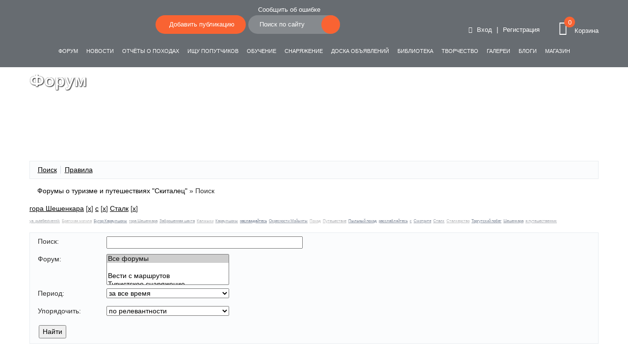

--- FILE ---
content_type: text/html; charset=UTF-8
request_url: https://skitalets.ru/forum/search/?tags=%D0%B3%D0%BE%D1%80%D0%B0+%D0%A8%D0%B5%D1%88%D0%B5%D0%BD%D0%BA%D0%B0%D1%80%D0%B0%2C%D1%81%2C%D0%A1%D1%82%D0%B0%D0%BB%D0%BA
body_size: 15161
content:
<!DOCTYPE html>
<html>

<head>

	<meta charset="utf-8">
	<!-- <base href="/"> -->

	<title>Туристический форум путешественников Скиталец - общаемся с 2002 г</title>
		<meta http-equiv="X-UA-Compatible" content="IE=edge">
	<meta name="viewport" content="width=device-width, initial-scale=1, maximum-scale=1">
	<meta name="theme-color" content="#F96332">

	<!--<meta property="og:image" content="path/to/image.jpg">-->
	<link rel="icon" href="/favicon.ico">
	<link rel="apple-touch-icon" sizes="180x180" href="img/favicon/apple-touch-icon-180x180.png">
			<meta http-equiv="Content-Type" content="text/html; charset=UTF-8" />
<meta name="keywords" content="форум, туристический форум, форум путешественников, речной форум, морской форум, туризм в россии, отзывы туристов, туризм форум, советы туристам, советы путешественникам, самостоятельные путешествия, туристские ресурсы" />
<meta name="description" content="Туристический форум путешественников и туристов (речных, морских, пеших), где обсуждают самостоятельные путешествия, спортивный туризм и дают советы путешественникам!" />
<link href="/bitrix/js/main/core/css/core.min.css?15690827182854" type="text/css" rel="stylesheet" />

<script type="text/javascript" data-skip-moving="true">(function(w, d, n) {var cl = "bx-core";var ht = d.documentElement;var htc = ht ? ht.className : undefined;if (htc === undefined || htc.indexOf(cl) !== -1){return;}var ua = n.userAgent;if (/(iPad;)|(iPhone;)/i.test(ua)){cl += " bx-ios";}else if (/Android/i.test(ua)){cl += " bx-android";}cl += (/(ipad|iphone|android|mobile|touch)/i.test(ua) ? " bx-touch" : " bx-no-touch");cl += w.devicePixelRatio && w.devicePixelRatio >= 2? " bx-retina": " bx-no-retina";var ieVersion = -1;if (/AppleWebKit/.test(ua)){cl += " bx-chrome";}else if ((ieVersion = getIeVersion()) > 0){cl += " bx-ie bx-ie" + ieVersion;if (ieVersion > 7 && ieVersion < 10 && !isDoctype()){cl += " bx-quirks";}}else if (/Opera/.test(ua)){cl += " bx-opera";}else if (/Gecko/.test(ua)){cl += " bx-firefox";}if (/Macintosh/i.test(ua)){cl += " bx-mac";}ht.className = htc ? htc + " " + cl : cl;function isDoctype(){if (d.compatMode){return d.compatMode == "CSS1Compat";}return d.documentElement && d.documentElement.clientHeight;}function getIeVersion(){if (/Opera/i.test(ua) || /Webkit/i.test(ua) || /Firefox/i.test(ua) || /Chrome/i.test(ua)){return -1;}var rv = -1;if (!!(w.MSStream) && !(w.ActiveXObject) && ("ActiveXObject" in w)){rv = 11;}else if (!!d.documentMode && d.documentMode >= 10){rv = 10;}else if (!!d.documentMode && d.documentMode >= 9){rv = 9;}else if (d.attachEvent && !/Opera/.test(ua)){rv = 8;}if (rv == -1 || rv == 8){var re;if (n.appName == "Microsoft Internet Explorer"){re = new RegExp("MSIE ([0-9]+[\.0-9]*)");if (re.exec(ua) != null){rv = parseFloat(RegExp.$1);}}else if (n.appName == "Netscape"){rv = 11;re = new RegExp("Trident/.*rv:([0-9]+[\.0-9]*)");if (re.exec(ua) != null){rv = parseFloat(RegExp.$1);}}}return rv;}})(window, document, navigator);</script>


<link href="/bitrix/css/main/system.auth/flat/style.min.css?15690826355404" type="text/css"  rel="stylesheet" />
<link href="/bitrix/cache/css/s1/skitalets/page_3c762a393e04a0bf63cc82866de01a4b/page_3c762a393e04a0bf63cc82866de01a4b_v1.css?161643065648205" type="text/css"  rel="stylesheet" />
<link href="/bitrix/cache/css/s1/skitalets/template_849ec6b99ba995e99abcb5054d9203cc/template_849ec6b99ba995e99abcb5054d9203cc_v1.css?1616430642560190" type="text/css"  data-template-style="true" rel="stylesheet" />







<link href="https://skitalets.ru/forum/search/" rel="canonical" />
	<style>
		#bx-panel {
			z-index: 1050 !important;
		}
	</style>
</head>

<body class="h-100">
	<div id="panel">
			</div>
	<div id="page-container" class="container-fluid pr-0 pl-0 h-100 d-flex flex-column">
		<nav class="navbar fixed-top navbar-transparent">
			<div class="container-fluid pr-0 pl-0 align-items-end">
				<button id="menu-icon" class="hamburger hamburger--slider" type="button">
					<span class="hamburger-box">
						<span class="hamburger-inner"></span>
					</span>
				</button>

				<div class="logo">
					<a href="/"><img src="/local/assets/img/logo-w.png" alt=""></a>
				</div>

				
<ul class="navbar-nav">
		<li class="nav-item selected"><a class="nav-link" href="/forum/">Форум</a></li>
		<li class="nav-item selected"><a class="nav-link" href="/news/">Новости</a></li>
		<li class="nav-item selected"><a class="nav-link" href="/tourism-types/">Отчёты о походах</a></li>
		<li class="nav-item selected"><a class="nav-link" href="/go-on-trip/">Ищу попутчиков</a></li>
		<li class="nav-item selected"><a class="nav-link" href="/training/">Обучение</a></li>
		<li class="nav-item selected"><a class="nav-link" href="/equipment/">Снаряжение</a></li>
		<li class="nav-item selected"><a class="nav-link" href="/ads/">Доска объявлений</a></li>
		<li class="nav-item selected"><a class="nav-link" href="/information/">Библиотека</a></li>
		<li class="nav-item selected"><a class="nav-link" href="/creativity/">Творчество</a></li>
		<li class="nav-item selected"><a class="nav-link" href="/galleries/">Галереи</a></li>
		<li class="nav-item selected"><a class="nav-link" href="/blogs/">Блоги</a></li>
		<li class="nav-item selected"><a class="nav-link" href="/shop/">Магазин</a></li>
	</ul>

				<div class="nav-buttons d-flex flex-row align-items-end">
					                        <a href="#" data-toggle="modal" data-target="#auth">
                            <div class="btn btn-main btn-round add-post"><img src="/local/assets/img/icons/plus-w.svg" alt="">Добавить публикацию</div>
                        </a>
                    					<div class="top-search">
						<div class="bug-report"><a href="#" data-toggle="modal" data-target="#MessError">Сообщить об ошибке</a></div>
							<form action="/search/index.php">
		<input type="text" name="q" value="" class="btn btn-round" placeholder="Поиск по сайту" maxlength="50" />
		<button name="s" class="btn btn-main btn-icon btn-round"><img src="/local/assets/img/icons/search-icon.svg" alt=""></button>
	</form>
					</div>
				</div>
				<div class="tools d-flex flex-column align-items-end">
					<div class="auth-top-link"><a class="btn btn-main btn-icon btn-round" data-toggle="modal" data-target="#auth" ><i class="icon-user1"></i></a></div>
					<div class="profile">
													<a href="#" class="add-auth" data-toggle="modal" data-target="#auth"><i class="icon-arrow44"></i> Вход</a>
							<span>|</span>
							<a href="#" class="add-reg" data-toggle="modal" data-target="#reg">Регистрация</a>
											</div>
										<div class="cart" id="bx_basketFKauiI">
<!--'start_frame_cache_bx_basketFKauiI'--><a href="/personal/cart/">
		<span class="cart-icon">
			<i class="icon-cart3"></i>
			<span class="num-cart"><div class="bx-hdr-profile">

	<div class="bx-basket-block">
	0	</div>
</div></span>
		</span>
		<span class="cart-title">Корзина</span>
	</a>

<!--'end_frame_cache_bx_basketFKauiI'--></div>
				</div>

			</div>
		</nav>
		<div class="wrapper">
			<!-- PAGE_WRAPPER --><div class="page-header">
	<div class="page-header-image" data-parallax="true" style="background-image:url('/local/assets/img/banners/b13-2x.jpg');"></div>
	<div class="limiter">
		<div class="brand">
			<h1>Форум</h1>
		</div>

	</div>
</div>
<div class="main">
	<div class="limiter">
		<div class="container-fluid">
			<div class="row">

				<section class="forum-section">
					<div class="forum-info-box forum-menu-box">
	<div class="forum-info-box-inner">
		<span class="forum-menu-item forum-menu-item-first forum-menu-search"><noindex><a href="/forum/search/" rel="nofollow"><span>Поиск</span></a></noindex>&nbsp;</span>
		<span class="forum-menu-item forum-menu-item-last forum-menu-rules"><a href="/forum/rules/"><span>Правила</span></a>&nbsp;</span>
	</div>
</div>
<div class="forum-breadcrumb forum-breadcrumb-top"><span class="forum-crumb-item forum-crumb-first"><a href="/forum/" title="Форумы о туризме и путешествиях &quot;Скиталец&quot;">Форумы о туризме и путешествиях &quot;Скиталец&quot;</a></span> <span class="forum-crumb-item"> <span>&raquo;&nbsp;</span>Поиск</span></div><div class="tags-cloud">
<noindex>
	<div class="search-tags-chain" ><a href="/forum/search/?tags=%D0%B3%D0%BE%D1%80%D0%B0+%D0%A8%D0%B5%D1%88%D0%B5%D0%BD%D0%BA%D0%B0%D1%80%D0%B0" rel="nofollow">гора Шешенкара</a> [<a href="/forum/search/?tags=%D1%81%2C%D0%A1%D1%82%D0%B0%D0%BB%D0%BA" class="search-tags-link" rel="nofollow">x</a>]  <a href="/forum/search/?tags=%D0%B3%D0%BE%D1%80%D0%B0+%D0%A8%D0%B5%D1%88%D0%B5%D0%BD%D0%BA%D0%B0%D1%80%D0%B0%2C%D1%81" rel="nofollow">с</a> [<a href="/forum/search/?tags=%D0%B3%D0%BE%D1%80%D0%B0+%D0%A8%D0%B5%D1%88%D0%B5%D0%BD%D0%BA%D0%B0%D1%80%D0%B0%2C%D0%A1%D1%82%D0%B0%D0%BB%D0%BA" class="search-tags-link" rel="nofollow">x</a>]  <a href="/forum/search/?tags=%D0%B3%D0%BE%D1%80%D0%B0+%D0%A8%D0%B5%D1%88%D0%B5%D0%BD%D0%BA%D0%B0%D1%80%D0%B0%2C%D1%81%2C%D0%A1%D1%82%D0%B0%D0%BB%D0%BA" rel="nofollow">Сталк</a> [<a href="/forum/search/?tags=%D0%B3%D0%BE%D1%80%D0%B0+%D0%A8%D0%B5%D1%88%D0%B5%D0%BD%D0%BA%D0%B0%D1%80%D0%B0%2C%D1%81" class="search-tags-link" rel="nofollow">x</a>]  	</div>
</noindex>
<noindex>
	<div class="search-tags-cloud" ><a href="/forum/search/?tags=ya_pute6estvennik%2C%D0%B3%D0%BE%D1%80%D0%B0+%D0%A8%D0%B5%D1%88%D0%B5%D0%BD%D0%BA%D0%B0%D1%80%D0%B0%2C%D1%81%2C%D0%A1%D1%82%D0%B0%D0%BB%D0%BA" style="font-size: 8px; color: #ACAFB3;" rel="nofollow">ya_pute6estvennik</a> <a href="/forum/search/?tags=%D0%91%D1%80%D0%B0%D1%82%D1%81%D0%BA%D0%B0%D1%8F+%D0%BC%D0%BE%D0%B3%D0%B8%D0%BB%D0%B0%2C%D0%B3%D0%BE%D1%80%D0%B0+%D0%A8%D0%B5%D1%88%D0%B5%D0%BD%D0%BA%D0%B0%D1%80%D0%B0%2C%D1%81%2C%D0%A1%D1%82%D0%B0%D0%BB%D0%BA" style="font-size: 8px; color: #C0C0C0;" rel="nofollow">Братская могила</a> <a href="/forum/search/?tags=%D0%91%D1%83%D0%B3%D0%BE%D1%80+%D0%9A%D0%B0%D1%80%D0%B0%D1%83%D0%BB%D1%88%D0%BE%D0%BA%D1%8B%2C%D0%B3%D0%BE%D1%80%D0%B0+%D0%A8%D0%B5%D1%88%D0%B5%D0%BD%D0%BA%D0%B0%D1%80%D0%B0%2C%D1%81%2C%D0%A1%D1%82%D0%B0%D0%BB%D0%BA" style="font-size: 8px; color: #848D9B;" rel="nofollow">Бугор Караулшокы</a> <a href="/forum/search/?tags=%D0%B3%D0%BE%D1%80%D0%B0+%D0%A8%D0%B5%D1%88%D0%B5%D0%BD%D0%BA%D0%B0%D1%80%D0%B0%2C%D1%81%2C%D0%A1%D1%82%D0%B0%D0%BB%D0%BA" style="font-size: 8px; color: #A4A8AE;" rel="nofollow">гора Шешенкара</a> <a href="/forum/search/?tags=%D0%97%D0%B0%D0%B1%D1%80%D0%BE%D1%88%D0%B5%D0%BD%D0%BD%D0%B0%D1%8F+%D1%88%D0%B0%D1%85%D1%82%D0%B0%2C%D0%B3%D0%BE%D1%80%D0%B0+%D0%A8%D0%B5%D1%88%D0%B5%D0%BD%D0%BA%D0%B0%D1%80%D0%B0%2C%D1%81%2C%D0%A1%D1%82%D0%B0%D0%BB%D0%BA" style="font-size: 8px; color: #9CA1A9;" rel="nofollow">Заброшенная шахта</a> <a href="/forum/search/?tags=%D0%9A%D0%B0%D0%BB%D0%BC%D1%8B%D0%BA%D0%B8%2C%D0%B3%D0%BE%D1%80%D0%B0+%D0%A8%D0%B5%D1%88%D0%B5%D0%BD%D0%BA%D0%B0%D1%80%D0%B0%2C%D1%81%2C%D0%A1%D1%82%D0%B0%D0%BB%D0%BA" style="font-size: 8px; color: #B0B2B6;" rel="nofollow">Калмыки</a> <a href="/forum/search/?tags=%D0%9A%D0%B0%D1%80%D0%B0%D1%83%D0%BB%D1%88%D0%BE%D0%BA%D1%8B%2C%D0%B3%D0%BE%D1%80%D0%B0+%D0%A8%D0%B5%D1%88%D0%B5%D0%BD%D0%BA%D0%B0%D1%80%D0%B0%2C%D1%81%2C%D0%A1%D1%82%D0%B0%D0%BB%D0%BA" style="font-size: 8px; color: #989EA7;" rel="nofollow">Караулшокы</a> <a href="/forum/search/?tags=%D0%BD%D0%B0%D1%81%D0%BB%D0%B0%D0%B6%D0%B4%D0%B0%D0%B9%D1%82%D0%B5%D1%81%D1%8C%2C%D0%B3%D0%BE%D1%80%D0%B0+%D0%A8%D0%B5%D1%88%D0%B5%D0%BD%D0%BA%D0%B0%D1%80%D0%B0%2C%D1%81%2C%D0%A1%D1%82%D0%B0%D0%BB%D0%BA" style="font-size: 8px; color: #747F91;" rel="nofollow">наслаждайтесь</a> <a href="/forum/search/?tags=%D0%9E%D0%BA%D1%80%D0%B5%D1%81%D0%BD%D0%BE%D1%81%D1%82%D0%B8+%D0%9C%D0%BE%D0%B9%D1%8B%D0%BD%D1%82%D1%8B%2C%D0%B3%D0%BE%D1%80%D0%B0+%D0%A8%D0%B5%D1%88%D0%B5%D0%BD%D0%BA%D0%B0%D1%80%D0%B0%2C%D1%81%2C%D0%A1%D1%82%D0%B0%D0%BB%D0%BA" style="font-size: 8px; color: #88909D;" rel="nofollow">Окресности Мойынты</a> <a href="/forum/search/?tags=%D0%9F%D0%BE%D1%85%D0%BE%D0%B4%2C%D0%B3%D0%BE%D1%80%D0%B0+%D0%A8%D0%B5%D1%88%D0%B5%D0%BD%D0%BA%D0%B0%D1%80%D0%B0%2C%D1%81%2C%D0%A1%D1%82%D0%B0%D0%BB%D0%BA" style="font-size: 8px; color: #BCBCBD;" rel="nofollow">Поход</a> <a href="/forum/search/?tags=%D0%9F%D1%83%D1%82%D0%B5%D1%88%D0%B5%D1%81%D1%82%D0%B2%D0%B8%D0%B5%2C%D0%B3%D0%BE%D1%80%D0%B0+%D0%A8%D0%B5%D1%88%D0%B5%D0%BD%D0%BA%D0%B0%D1%80%D0%B0%2C%D1%81%2C%D0%A1%D1%82%D0%B0%D0%BB%D0%BA" style="font-size: 8px; color: #B4B5B8;" rel="nofollow">Путешествие</a> <a href="/forum/search/?tags=%D0%9F%D1%8B%D0%BB%D1%8C%D0%BD%D1%8B%D0%B9+%D0%BF%D0%BE%D1%85%D0%BE%D0%B4%2C%D0%B3%D0%BE%D1%80%D0%B0+%D0%A8%D0%B5%D1%88%D0%B5%D0%BD%D0%BA%D0%B0%D1%80%D0%B0%2C%D1%81%2C%D0%A1%D1%82%D0%B0%D0%BB%D0%BA" style="font-size: 8px; color: #788293;" rel="nofollow">Пыльный поход</a> <a href="/forum/search/?tags=%D1%80%D0%B0%D1%81%D1%81%D0%BB%D0%B0%D0%B1%D0%BB%D1%8F%D0%B9%D1%82%D0%B5%D1%81%D1%8C%2C%D0%B3%D0%BE%D1%80%D0%B0+%D0%A8%D0%B5%D1%88%D0%B5%D0%BD%D0%BA%D0%B0%D1%80%D0%B0%2C%D1%81%2C%D0%A1%D1%82%D0%B0%D0%BB%D0%BA" style="font-size: 8px; color: #808998;" rel="nofollow">расслабляйтесь</a> <a href="/forum/search/?tags=%D0%B3%D0%BE%D1%80%D0%B0+%D0%A8%D0%B5%D1%88%D0%B5%D0%BD%D0%BA%D0%B0%D1%80%D0%B0%2C%D1%81%2C%D0%A1%D1%82%D0%B0%D0%BB%D0%BA" style="font-size: 8px; color: #949AA5;" rel="nofollow">с</a> <a href="/forum/search/?tags=%D0%A1%D0%BC%D0%BE%D1%82%D1%80%D0%B8%D1%82%D0%B5%2C%D0%B3%D0%BE%D1%80%D0%B0+%D0%A8%D0%B5%D1%88%D0%B5%D0%BD%D0%BA%D0%B0%D1%80%D0%B0%2C%D1%81%2C%D0%A1%D1%82%D0%B0%D0%BB%D0%BA" style="font-size: 8px; color: #8C93A0;" rel="nofollow">Смотрите</a> <a href="/forum/search/?tags=%D0%B3%D0%BE%D1%80%D0%B0+%D0%A8%D0%B5%D1%88%D0%B5%D0%BD%D0%BA%D0%B0%D1%80%D0%B0%2C%D1%81%2C%D0%A1%D1%82%D0%B0%D0%BB%D0%BA" style="font-size: 8px; color: #A0A4AC;" rel="nofollow">Сталк</a> <a href="/forum/search/?tags=%D0%A1%D1%82%D0%B0%D0%BB%D0%BA%D0%B5%D1%80%D1%81%D1%82%D0%B2%D0%BE%2C%D0%B3%D0%BE%D1%80%D0%B0+%D0%A8%D0%B5%D1%88%D0%B5%D0%BD%D0%BA%D0%B0%D1%80%D0%B0%2C%D1%81%2C%D0%A1%D1%82%D0%B0%D0%BB%D0%BA" style="font-size: 8px; color: #B8B9BB;" rel="nofollow">Сталкерство</a> <a href="/forum/search/?tags=%D0%A2%D0%BE%D1%80%D0%B3%D1%83%D1%82%D1%81%D0%BA%D0%B8%D0%B9+%D0%BF%D0%BE%D0%B1%D0%B5%D0%B3%2C%D0%B3%D0%BE%D1%80%D0%B0+%D0%A8%D0%B5%D1%88%D0%B5%D0%BD%D0%BA%D0%B0%D1%80%D0%B0%2C%D1%81%2C%D0%A1%D1%82%D0%B0%D0%BB%D0%BA" style="font-size: 8px; color: #7C8696;" rel="nofollow">Торгутский побег</a> <a href="/forum/search/?tags=%D0%A8%D0%B5%D1%88%D0%B5%D0%BD%D0%BA%D0%B0%D1%80%D0%B0%2C%D0%B3%D0%BE%D1%80%D0%B0+%D0%A8%D0%B5%D1%88%D0%B5%D0%BD%D0%BA%D0%B0%D1%80%D0%B0%2C%D1%81%2C%D0%A1%D1%82%D0%B0%D0%BB%D0%BA" style="font-size: 8px; color: #9097A2;" rel="nofollow">Шешенкара</a> <a href="/forum/search/?tags=%D1%8F+%D0%BF%D1%83%D1%82%D0%B5%D1%88%D0%B5%D1%81%D1%82%D0%B2%D0%B5%D0%BD%D0%BD%D0%B8%D0%BA%2C%D0%B3%D0%BE%D1%80%D0%B0+%D0%A8%D0%B5%D1%88%D0%B5%D0%BD%D0%BA%D0%B0%D1%80%D0%B0%2C%D1%81%2C%D0%A1%D1%82%D0%B0%D0%BB%D0%BA" style="font-size: 8px; color: #A8ABB1;" rel="nofollow">я путешественник</a> </div>
</noindex>
</div>
<div class="forum-info-box forum-filter">
	<div class="forum-info-box-inner">
	<form name="forum_form" id="forum_form_id_1739870613" action="/forum/search/" method="get" class="forum-form">
	<input type="hidden" name="PAGE_NAME" value="search" />
	<input type="hidden" name="tags" value="гора Шешенкара,с,Сталк" />
	<div class="forum-filter-field search-input">
		<label class="forum-filter-field-title" for="q_1535243817">Поиск:</label>
		<span class="forum-filter-field-item">
			<input type="text" name="q" id="q_1535243817" value="" class="search-input" />
		</span>
		<div class="forum-clear-float"></div>
	</div>
	<div class="forum-filter-field forums-selector-multiple forum-filter-forums">
		<label class="forum-filter-field-title" for="FORUM_ID[]_1535243817">Форум:</label>
		<span class="forum-filter-field-item">
			<select name="FORUM_ID[]" class="forums-selector-multiple forum-filter-forums" id="FORUM_ID[]_1535243817" multiple='multiple' size='5'>
				<option value="0"  selected='selected'>Все&nbsp;форумы</option>
				<optgroup label="&nbsp;" class=""></optgroup>
				<option value="3" >Вести&nbsp;с&nbsp;маршрутов</option>
				<option value="4" >Туристское&nbsp;снаряжение</option>
				<option value="5" >Питание&nbsp;в&nbsp;походе</option>
				<option value="6" >Ищу&nbsp;попутчиков...</option>
				<option value="7" >Заброска</option>
				<option value="8" >Обучение&nbsp;(школы&nbsp;туризма,&nbsp;курсы,&nbsp;семинары)</option>
				<option value="9" >Безопасность&nbsp;в&nbsp;походах</option>
				<option value="10" >Юридические&nbsp;и&nbsp;официальные&nbsp;вопросы</option>
				<option value="11" >Медицинская&nbsp;консультация&nbsp;для&nbsp;туристов</option>
				<option value="12" >Работа&nbsp;для&nbsp;туристов</option>
				<optgroup label="Форумы&nbsp;туристов&nbsp;и&nbsp;путешественников" class="forums-selector-optgroup level1"></optgroup>
				<option value="2" >&nbsp;&nbsp;Туристический&nbsp;форум&nbsp;(общий)</option>
				<optgroup label="Неформальное&nbsp;общение" class="forums-selector-optgroup level1"></optgroup>
				<option value="13" >&nbsp;&nbsp;У&nbsp;Костра</option>
				<option value="14" >&nbsp;&nbsp;Встречи&nbsp;Скитальцев</option>
				<option value="15" >&nbsp;&nbsp;Фотофорум</option>
				<option value="23" >&nbsp;&nbsp;Обсуждение&nbsp;творчества</option>
				<optgroup label="Форумы&nbsp;клубов&nbsp;и&nbsp;туристских&nbsp;объединений" class="forums-selector-optgroup level1"></optgroup>
				<option value="16" >&nbsp;&nbsp;Форум&nbsp;Водного&nbsp;семинара&nbsp;Санкт-Петербурга</option>
				<option value="17" >&nbsp;&nbsp;Форум&nbsp;турклуба&nbsp;&quot;Плющиха&nbsp;(ЛКТ)&quot;,&nbsp;Москва</option>
				<optgroup label="Специализированные&nbsp;форумы" class="forums-selector-optgroup level1"></optgroup>
				<option value="18" >&nbsp;&nbsp;Помощь&nbsp;серверу,&nbsp;работа&nbsp;на&nbsp;сервере</option>
				<option value="19" >&nbsp;&nbsp;Гостевая&nbsp;книга</option>
				<option value="24" >&nbsp;&nbsp;Обсуждение&nbsp;разделов&nbsp;на&nbsp;Скитальце&nbsp;3.0</option>
				<optgroup label="Интернет-магазин&nbsp;туристского&nbsp;снаряжения" class="forums-selector-optgroup level1"></optgroup>
				<option value="20" >&nbsp;&nbsp;Форум&nbsp;интернет-магазина</option>
				<option value="21" >&nbsp;&nbsp;Куплю/Продам</option>
				<option value="22" >&nbsp;&nbsp;Хотелки&nbsp;по&nbsp;снаряжению</option>
			</select>
		</span>
		<div class="forum-clear-float"></div>
	</div>
	<div class="forum-filter-field ">
		<label class="forum-filter-field-title" for="DATE_CHANGE_1535243817">Период:</label>
		<span class="forum-filter-field-item">
			<select name="DATE_CHANGE" class="" id="DATE_CHANGE_1535243817" >
				<option value="0"  selected='selected'>за&nbsp;все&nbsp;время</option>
				<option value="1" >сегодня</option>
				<option value="7" >7&nbsp;дней</option>
				<option value="30" >30&nbsp;дней</option>
				<option value="60" >60&nbsp;дней</option>
				<option value="90" >90&nbsp;дней</option>
				<option value="180" >180&nbsp;дней</option>
				<option value="365" >365&nbsp;дней</option>
			</select>
		</span>
		<div class="forum-clear-float"></div>
	</div>
	<div class="forum-filter-field ">
		<label class="forum-filter-field-title" for="order_1535243817">Упорядочить:</label>
		<span class="forum-filter-field-item">
			<select name="order" class="" id="order_1535243817" >
				<option value="relevance" >по&nbsp;релевантности</option>
				<option value="date" >по&nbsp;дате</option>
				<option value="topic" >по&nbsp;темам</option>
			</select>
		</span>
		<div class="forum-clear-float"></div>
	</div>
	<div class="forum-filter-field forum-filter-footer">
		<span class="forum-filter-first">
			<input type="submit" name="s" value="Найти" />
		</span>
		<div class="forum-clear-float"></div>
	</div>
</form>	</div>
</div>

<br/>
<div class="forum-navigation-box forum-navigation-top">
	<div class="forum-page-navigation">
			<span class="forum-page-title">Страницы:</span>
		<span class="forum-page-first forum-page-current">1</span>
	</div>
	<div class="forum-clear-float"></div>
</div>
<div class="forum-header-box">
	<div class="forum-header-title"><span>Поиск</span></div>
</div>
<div class="forum-block-container forum-search-block-container">
	<div class="forum-block-outer">
		<div class="forum-block-inner"><div class="forum-info-box forum-info-box-odd forum-info-box-first forum-info-box-last">
				<div class="forum-info-box-inner">
					<noindex><a href="/forum/messages/forum3/message495413/32082-pokhod-28_29-sentyabrya-2019-goda.-den-1" class="forum-name" rel="nofollow">Поход 28-29 <b>с</b>ентября 2019 года. День 1, О<b>с</b>мотр ме<b>с</b>т, по которым в июле 1771 года проходили калмыки, возвращая<b>с</b>ь в Джунгарию. По<b>с</b>ещение горы Шешенкара, бугра ... </a></noindex>
					<div class="forum-text">Автор: Andrey875. //www.youtube.com/embed/DchW1Rter4w?feature=oembed</div>

						<div class="forum-tags">Теги: <a href="/forum/search/?tags=%D0%9F%D0%BE%D1%85%D0%BE%D0%B4">Поход</a>, <a href="/forum/search/?tags=%D0%9F%D1%83%D1%82%D0%B5%D1%88%D0%B5%D1%81%D1%82%D0%B2%D0%B8%D0%B5">Путешествие</a>, <a href="/forum/search/?tags=%D0%A8%D0%B5%D1%88%D0%B5%D0%BD%D0%BA%D0%B0%D1%80%D0%B0">Шешенкара</a>, <a href="/forum/search/?tags=%D0%B3%D0%BE%D1%80%D0%B0+%D0%A8%D0%B5%D1%88%D0%B5%D0%BD%D0%BA%D0%B0%D1%80%D0%B0">гора Шешенкара</a>, <a href="/forum/search/?tags=%D0%A1%D1%82%D0%B0%D0%BB%D0%BA">Сталк</a>, <a href="/forum/search/?tags=%D0%A1%D1%82%D0%B0%D0%BB%D0%BA%D0%B5%D1%80%D1%81%D1%82%D0%B2%D0%BE">Сталкерство</a>, <a href="/forum/search/?tags=%D0%9A%D0%B0%D1%80%D0%B0%D1%83%D0%BB%D1%88%D0%BE%D0%BA%D1%8B">Караулшокы</a>, <a href="/forum/search/?tags=%D0%91%D1%83%D0%B3%D0%BE%D1%80+%D0%9A%D0%B0%D1%80%D0%B0%D1%83%D0%BB%D1%88%D0%BE%D0%BA%D1%8B">Бугор Караулшокы</a>, <a href="/forum/search/?tags=%D0%91%D1%80%D0%B0%D1%82%D1%81%D0%BA%D0%B0%D1%8F+%D0%BC%D0%BE%D0%B3%D0%B8%D0%BB%D0%B0">Братская могила</a>, <a href="/forum/search/?tags=%D0%9A%D0%B0%D0%BB%D0%BC%D1%8B%D0%BA%D0%B8">Калмыки</a>, <a href="/forum/search/?tags=%D0%9F%D1%8B%D0%BB%D1%8C%D0%BD%D1%8B%D0%B9+%D0%BF%D0%BE%D1%85%D0%BE%D0%B4">Пыльный поход</a>, <a href="/forum/search/?tags=%D0%A2%D0%BE%D1%80%D0%B3%D1%83%D1%82%D1%81%D0%BA%D0%B8%D0%B9+%D0%BF%D0%BE%D0%B1%D0%B5%D0%B3">Торгутский побег</a>, <a href="/forum/search/?tags=%D0%9E%D0%BA%D1%80%D0%B5%D1%81%D0%BD%D0%BE%D1%81%D1%82%D0%B8+%D0%9C%D0%BE%D0%B9%D1%8B%D0%BD%D1%82%D1%8B">Окресности Мойынты</a>, <a href="/forum/search/?tags=%D0%97%D0%B0%D0%B1%D1%80%D0%BE%D1%88%D0%B5%D0%BD%D0%BD%D0%B0%D1%8F+%D1%88%D0%B0%D1%85%D1%82%D0%B0">Заброшенная шахта</a>, <a href="/forum/search/?tags=%D1%8F+%D0%BF%D1%83%D1%82%D0%B5%D1%88%D0%B5%D1%81%D1%82%D0%B2%D0%B5%D0%BD%D0%BD%D0%B8%D0%BA">я путешественник</a>, <a href="/forum/search/?tags=ya_pute6estvennik">ya_pute6estvennik</a>, <a href="/forum/search/?tags=%D0%A1%D0%BC%D0%BE%D1%82%D1%80%D0%B8%D1%82%D0%B5">Смотрите</a>, <a href="/forum/search/?tags=%D1%80%D0%B0%D1%81%D1%81%D0%BB%D0%B0%D0%B1%D0%BB%D1%8F%D0%B9%D1%82%D0%B5%D1%81%D1%8C">расслабляйтесь</a>, <a href="/forum/search/?tags=%D0%BD%D0%B0%D1%81%D0%BB%D0%B0%D0%B6%D0%B4%D0%B0%D0%B9%D1%82%D0%B5%D1%81%D1%8C">наслаждайтесь</a>, <a href="/forum/search/?tags=%D1%81">с</a>						</div>
						<div class="forum-date">Изменен: 22.03.2020</div>
						Читать сообщение на <a href='/forum/messages/forum3/message495413/32082-pokhod-28_29-sentyabrya-2019-goda.-den-1'>форуме</a> или <a href='/forum/index.php?PAGE_NAME=message&FID=3&TID=32082&MID=495413'>сайте</a>.<br />
				</div>
			</div></div>
	</div>
</div>
<div class="forum-navigation-box forum-navigation-bottom">
	<div class="forum-page-navigation">
			<span class="forum-page-title">Страницы:</span>
		<span class="forum-page-first forum-page-current">1</span>
	</div>
	<div class="forum-clear-float"></div>
</div>

				</section>

			</div>
		</div>
	</div>
</div>

 </div>
<!--END WRAPPER-->

<!-- Footer -->
<footer class="d-flex justify-content-center mt-auto page-footer">
    <div class="limiter">
        <div class="container-fluid">
            <div class="row">
                <div class="col-xl-12">
                    <div class="row justify-content-between align-items-end">
                        <div class="col-xxl-9 col-xl-12">
                            <div class="logo">
                                <a href="/"><img src="/local/assets/img/logo-w.png" alt=""></a>
                            </div>
                            <h6>О портале</h6>
                            <p>
                                Туристический портал «Скиталец» создан любителями путешествовать. <br>
                                Здесь вы найдете много интересных статей, отчетов о походах, море фотографий, <br>
                                стихов и заметок об интересных и необычных приключениях.
                            </p>
                        </div>
                        <div class="col-xxl-3 col-xl-12 text-right">
                            <ul class="social">
                                <li><a href="#"><i class="fab fa-facebook-square"></i></a></li>
                                <li><a href="#"><i class="fab fa-vk"></i></a></li>
                                <li><a href="#"><i class="fab fa-instagram"></i></a></li>
                            </ul>
                            <div class="copy">© 2002-2026 ООО «Скиталец»</div>
                        </div>
                    </div>
                </div>
                <div class="col-xl-12">
                    <nav class="footer-nav">
                        
<ul>
		<li><a href="/forum/">Форум</a></li>
		<li><a href="/news/">Новости</a></li>
		<li><a href="/tourism-types/">Виды туризма</a></li>
		<li><a href="/go-on-trip/">Пойти в поход</a></li>
		<li><a href="/training/">Обучение</a></li>
		<li><a href="/equipment/">Снаряжение</a></li>
		<li><a href="/ads/">Объявления</a></li>
		<li><a href="/information/">Полезное</a></li>
		<li><a href="/creativity/">Творчество</a></li>
		<li><a href="/galleries/">Галереи</a></li>
		<li><a href="/blogs/">Блоги</a></li>
		<li><a href="/about/">О портале</a></li>
	</ul>
                    </nav>
                </div>
            </div>
        </div>
    </div>


</footer>
<!-- END Footer -->
</div>
<!-- END Page Container -->
<div class="modal fade bd-example-modal-lg" id="MessError" tabindex="-1" role="dialog" aria-labelledby="mess-err" aria-hidden="true">
    <div class="modal-dialog modal-lg modal-dialog-centered" role="document">
        <div class="modal-content">
            <div class="modal-header btn-main border-0">
                <h5 class="modal-title">Сообщить об ошибке</h5>
                <button type="button" class="close" data-dismiss="modal" aria-label="Close">
                    <span aria-hidden="true">&times;</span>
                </button>
            </div>
            <div class="modal-body pb-0">
                
<p><font class="errortext">Веб-форма не найдена.</font></p></div>
        </div>
    </div>
</div>
<div class="modal fade bd-example-modal-lg" id="MessErrorSuccess" tabindex="-1" role="dialog" aria-labelledby="mess-err" aria-hidden="true">
    <div class="modal-dialog modal-lg modal-dialog-centered" role="document">
        <div class="modal-content">
            <div class="modal-header btn-main border-0">
                <h5 class="modal-title">Сообщить об ошибке</h5>
                <button type="button" class="close" data-dismiss="modal" aria-label="Close">
                    <span aria-hidden="true">&times;</span>
                </button>
            </div>
            <div class="modal-body pb-5">
                Благодарим Вас за помощь. Ваше сообщение принято
            </div>
        </div>
    </div>
</div>
<div class="modal fade bd-example-modal-lg" id="auth" tabindex="-1" role="dialog" aria-labelledby="add-auth" aria-hidden="true">
	<div class="modal-dialog modal-lg modal-dialog-centered" role="document">
		<div class="modal-content">
			<div class="modal-header btn-main border-0">
				<h5 class="modal-title">Авторизация</h5>
				<button type="button" class="close" data-dismiss="modal" aria-label="Close">
					<span aria-hidden="true">&times;</span>
				</button>
			</div>
			<form name="system_auth_form6zOYVN" method="post" target="_top" action="/forum/search/?tags=%D0%B3%D0%BE%D1%80%D0%B0+%D0%A8%D0%B5%D1%88%D0%B5%D0%BD%D0%BA%D0%B0%D1%80%D0%B0%2C%D1%81%2C%D0%A1%D1%82%D0%B0%D0%BB%D0%BA">
				<div class="modal-body pb-0">
																							<input type="hidden" name="backurl" value="/forum/search/?tags=%D0%B3%D0%BE%D1%80%D0%B0+%D0%A8%D0%B5%D1%88%D0%B5%D0%BD%D0%BA%D0%B0%D1%80%D0%B0%2C%D1%81%2C%D0%A1%D1%82%D0%B0%D0%BB%D0%BA" />
																		<input type="hidden" name="AUTH_FORM" value="Y" />
						<input type="hidden" name="TYPE" value="AUTH" />
						<div class="form-group row">
							<label for="login" class="col-sm-4 col-form-label">Ваш Логин</label>
							<div class="col-sm-8">
								<input type="text" name="USER_LOGIN" value="" class="form-control" id="login" placeholder="Логин" required="" />
															</div>
						</div>
						<div class="form-group row">
							<label for="passAdd" class="col-sm-4 col-form-label">Пароль</label>
							<div class="col-sm-8">
								<input type="password" name="USER_PASSWORD" class="form-control" placeholder="Пароль" required="" autocomplete="off" />
								
							</div>
						</div>



													<div class="form-check text-right">
								<input type="checkbox" id="USER_REMEMBER_frm" name="USER_REMEMBER" value="Y" checked />
								<label for="USER_REMEMBER_frm" title="Запомнить меня на этом компьютере">Запомнить меня							</div>
																		<div class="form-group text-right">
							<noindex><a href="#" rel="nofollow" data-toggle="modal" data-target="#forgotpssw">Забыли свой пароль?</a></noindex>
						</div>
						

															</div>
				<div class="modal-footer">
					<button type="button" class="btn btn-secondary" data-dismiss="modal">Отмена</button>
					<input type="submit" name="Login" class="btn btn-main" value="Отправить" />

				</div>
			</form>
		</div>
	</div>
</div><div class="modal fade bd-example-modal-lg" id="forgotpssw" tabindex="-1" role="dialog" aria-labelledby="forgotpssw" aria-hidden="true">
    <div class="modal-dialog modal-lg modal-dialog-centered" role="document">
        <div class="modal-content">
            <div class="modal-header btn-main border-0">
                <h5 class="modal-title">Забыли пароль?</h5>
                <button type="button" class="close" data-dismiss="modal" aria-label="Close">
                    <span aria-hidden="true">&times;</span>
                </button>
            </div>

            
<div class="modal-body pb-0">

	
	<h3 class="bx-title">Выслать контрольную строку</h3>

	<p class="bx-authform-content-container">Если вы забыли пароль, введите логин или E-Mail. Контрольная строка для смены пароля, а также ваши регистрационные данные, будут высланы вам по E-Mail.</p>

	<form name="bform" method="post" target="_top" action="/forum/search/?tags=%D0%B3%D0%BE%D1%80%D0%B0+%D0%A8%D0%B5%D1%88%D0%B5%D0%BD%D0%BA%D0%B0%D1%80%D0%B0%2C%D1%81%2C%D0%A1%D1%82%D0%B0%D0%BB%D0%BA">

		<div class="form-group row">
			<label for="login" class="col-sm-4 col-form-label">Ваш Логин</label>
			<div class="col-sm-8">
				<input type="text" class="form-control" name="USER_LOGIN" maxlength="255" value="" />
			</div>
			<div class="col-sm-12"><span class="login-label">или</span></div>
		</div>
		<div class="form-group row">
			<label for="login" class="col-sm-4 col-form-label">E-Mail</label>
			<div class="col-sm-8">
				<input type="text" class="form-control"  name="USER_EMAIL" maxlength="255" value="" />
			</div>
		</div>
					<div class="form-group ">
				<input type="hidden" name="captcha_sid" value="0436c49ca967e5f39dbb616a8ef978b9" />
				<div class="bx-authform-formgroup-container dbg_captha">
					<div class="bx-authform-label-container">
						Введите слово на картинке					</div>
					<div class="bx-captcha"><img src="/bitrix/tools/captcha.php?captcha_sid=0436c49ca967e5f39dbb616a8ef978b9" width="180" height="40" alt="CAPTCHA" /></div>
					<div class="bx-authform-input-container">
						<input type="text" class="form-control" name="captcha_word" maxlength="50" value="" autocomplete="off" />
					</div>
				</div>
			</div>
		
		</div>

<div class="modal-footer">
	<button type="button" class="btn btn-secondary" data-dismiss="modal">Отмена</button>
	<input type="submit" class="btn btn-main" name="AUTH_ACTION" value="Выслать" />
</div>
</form>


        </div>
    </div>
</div>
    <div class="modal fade bd-example-modal-lg" id="reg" tabindex="-1" role="dialog" aria-labelledby="add-reg" aria-hidden="true">
        <div class="modal-dialog modal-lg modal-dialog-centered" role="document">
            <div class="modal-content">
                <div class="modal-header btn-main border-0">
                    <h5 class="modal-title">Регистрация</h5>
                    <button type="button" class="close" data-dismiss="modal" aria-label="Close">
                        <span aria-hidden="true">&times;</span>
                    </button>
                </div>
                <div class="modal-body pb-0">
                    <div class="error-show"></div>
                    <form action="#" id="reg-form" method="post">
                        <div class="form-group row">
                            <label for="regNameAdd" class="col-sm-4 col-form-label">Ваше Имя</label>
                            <div class="col-sm-8">
                                <input type="text" name="addName" class="form-control" id="regNameAdd" placeholder="Имя" required="">
                            </div>
                        </div>
                        <div class="form-group row">
                            <label for="regSurNameAdd" class="col-sm-4 col-form-label">Ваша Фамилия</label>
                            <div class="col-sm-8">
                                <input type="text" name="addSurName" class="form-control" id="regSurNameAdd" placeholder="Фамилия" required="">
                            </div>
                        </div>
                        <div class="form-group row">
                            <label for="login" class="col-sm-4 col-form-label">Ваш Логин (минимум 3 символа)</label>
                            <div class="col-sm-8">
                                <input type="text" name="login" class="form-control" id="loginReg" placeholder="Логин" required="">
                            </div>
                        </div>
                        <div class="form-group row">
                            <label for="firstPassAdd" class="col-sm-4 col-form-label">Пароль</label>
                            <div class="col-sm-8">
                                <input type="password" name="firstPass" class="form-control" id="firstPassAdd" rows="3" placeholder="Пароль" required="">
                            </div>
                        </div>
                        <div class="form-group row">
                            <label for="confPassAdd" class="col-sm-4 col-form-label">Подтверждение пароля</label>
                            <div class="col-sm-8">
                                <input type="password" name="confPass" class="form-control" id="confPassAdd" rows="3" placeholder="Подтверждение пароля" required="">
                            </div>
                        </div>
                        <div class="form-group row">
                            <label for="emailNameAdd" class="col-sm-4 col-form-label">Ваша почта</label>
                            <div class="col-sm-8">
                                <input type="email" name="emailAdd" class="form-control" id="emailNameAdd" placeholder="E-mail" required="">
                            </div>
                        </div>
                        <div class="form-group row">
                            <label for="formGroupExampleInput" class="col-sm-4 col-form-label">Текст с картинки</label>
                            <div class="col-sm-8">
                                <div class="capcja_div">
                                    <div class="capchatext">
                                                                                <input type="text" class="form-control" id="my_captcha_word" name="captcha_word">
                                        <input type="hidden" name="captcha_sid" class="captcha_sid" id="my_captcha_sid" value="0fd3943e559585420630b3333a9f4419">
                                    </div>
                                    <div class="capcha_img">
                                        <img class="reg_captcha" src="/bitrix/tools/captcha.php?captcha_sid=0fd3943e559585420630b3333a9f4419" width="160" height="40" alt="CAPTCHA" />
                                    </div>
                                    <div class="capcha_button">
                                        <button type="button" class="btn btn-lg capcha-button"></button>
                                    </div>
                                </div>
                            </div>
                        </div>
                    </form>
                </div>
                <div class="modal-footer">
                    <button type="button" class="btn btn-secondary" data-dismiss="modal">Отмена</button>
                    <input type="submit" id="submitReg" class="btn btn-main" onclick="regUser(this)" value="Отправить">
                </div>
            </div>
        </div>
    </div>

    <div class="modal fade" id="reg_success" tabindex="-1" role="dialog" aria-labelledby="reg_success" aria-hidden="true">
        <div class="modal-dialog modal-dialog-centered" role="document">
            <div class="modal-content">
                <div class="modal-header btn-main border-0">
                    <h5 class="modal-title" id="exampleModalLabel">Успешная регистрация</h5>
                    <button type="button" class="close" data-dismiss="modal" aria-label="Close">
                        <span aria-hidden="true">&times;</span>
                    </button>
                </div>
                <div class="modal-body">
                    <div>
                        Вы успешно зарегестрировались
                    </div>
                </div>
                <div class="modal-footer">
                    <button type="button" class="btn btn-secondary" data-dismiss="modal">Закрыть</button>
                </div>
            </div>
        </div>
    </div>
        <div id="slideMenu">
        <a href="#" id="closeMobileMenu"><img src="/local/assets/img/icons/cancel.svg" alt=""></a>
        <div class="nav-heading">Меню</div>
        <div class="mobile-btns">
            <a href="/personal/lk//publications/add">
                <div class="btn btn-main btn-round add-post">
                    <img src="/local/assets/img/icons/plus-w.svg" alt="">Добавить публикацию
                </div>
            </a>
            <div class="top-search">
                	<form action="/search/index.php">
		<input type="text" name="q" value="" class="btn btn-round" placeholder="Поиск по сайту" maxlength="50" />
		<button name="s" class="btn btn-main btn-icon btn-round"><img src="/local/assets/img/icons/search-icon.svg" alt=""></button>
	</form>
                <div class="bug-report"><a href="#" data-toggle="modal" data-target="#MessError" onclick="$('#slideMenu').toggle('slide');">Сообщить об ошибке</a></div>
            </div>
        </div>
<!--Array
(
)
-->
        <ul class="mobile-nav">
		<li class="nav-item"><a class="nav-link" href="/forum/">Форум</a></li>
		<li class="nav-item"><a class="nav-link" href="/news/">Новости</a></li>
		<li class="nav-item"><a class="nav-link" href="/tourism-types/">Отчёты о походах</a></li>
		<li class="nav-item"><a class="nav-link" href="/go-on-trip/">Ищу попутчиков</a></li>
		<li class="nav-item"><a class="nav-link" href="/training/">Обучение</a></li>
		<li class="nav-item"><a class="nav-link" href="/equipment/">Снаряжение</a></li>
		<li class="nav-item"><a class="nav-link" href="/ads/">Доска объявлений</a></li>
		<li class="nav-item"><a class="nav-link" href="/information/">Библиотека</a></li>
		<li class="nav-item"><a class="nav-link" href="/creativity/">Творчество</a></li>
		<li class="nav-item"><a class="nav-link" href="/galleries/">Галереи</a></li>
		<li class="nav-item"><a class="nav-link" href="/blogs/">Блоги</a></li>
		<li class="nav-item"><a class="nav-link" href="/shop/">Магазин</a></li>
		<li class="nav-item"><a class="nav-link" href="/about">О портале</a></li>
</ul>
        <!-- Yandex.Metrika counter -->
                <noscript><div><img src="https://mc.yandex.ru/watch/53167357" style="position:absolute; left:-9999px;" alt="" /></div></noscript>
        <!-- /Yandex.Metrika counter -->
        
        <!-- Global site tag (gtag.js) - Google Analytics -->
        <!--        -->
                                        <script type="text/javascript">if(!window.BX)window.BX={};if(!window.BX.message)window.BX.message=function(mess){if(typeof mess==='object'){for(let i in mess) {BX.message[i]=mess[i];} return true;}};</script>
<script type="text/javascript">(window.BX||top.BX).message({'JS_CORE_LOADING':'Загрузка...','JS_CORE_NO_DATA':'- Нет данных -','JS_CORE_WINDOW_CLOSE':'Закрыть','JS_CORE_WINDOW_EXPAND':'Развернуть','JS_CORE_WINDOW_NARROW':'Свернуть в окно','JS_CORE_WINDOW_SAVE':'Сохранить','JS_CORE_WINDOW_CANCEL':'Отменить','JS_CORE_WINDOW_CONTINUE':'Продолжить','JS_CORE_H':'ч','JS_CORE_M':'м','JS_CORE_S':'с','JSADM_AI_HIDE_EXTRA':'Скрыть лишние','JSADM_AI_ALL_NOTIF':'Показать все','JSADM_AUTH_REQ':'Требуется авторизация!','JS_CORE_WINDOW_AUTH':'Войти','JS_CORE_IMAGE_FULL':'Полный размер'});</script><script type="text/javascript" src="/bitrix/js/main/core/core.min.js?1610635213252123"></script><script>BX.setJSList(['/bitrix/js/main/core/core_ajax.js','/bitrix/js/main/core/core_promise.js','/bitrix/js/main/polyfill/promise/js/promise.js','/bitrix/js/main/loadext/loadext.js','/bitrix/js/main/loadext/extension.js','/bitrix/js/main/polyfill/promise/js/promise.js','/bitrix/js/main/polyfill/find/js/find.js','/bitrix/js/main/polyfill/includes/js/includes.js','/bitrix/js/main/polyfill/matches/js/matches.js','/bitrix/js/ui/polyfill/closest/js/closest.js','/bitrix/js/main/polyfill/fill/main.polyfill.fill.js','/bitrix/js/main/polyfill/find/js/find.js','/bitrix/js/main/polyfill/matches/js/matches.js','/bitrix/js/main/polyfill/core/dist/polyfill.bundle.js','/bitrix/js/main/core/core.js','/bitrix/js/main/polyfill/intersectionobserver/js/intersectionobserver.js','/bitrix/js/main/lazyload/dist/lazyload.bundle.js','/bitrix/js/main/polyfill/core/dist/polyfill.bundle.js','/bitrix/js/main/parambag/dist/parambag.bundle.js']);
BX.setCSSList(['/bitrix/js/main/core/css/core.css','/bitrix/js/main/lazyload/dist/lazyload.bundle.css','/bitrix/js/main/parambag/dist/parambag.bundle.css']);</script>
<script type="text/javascript">(window.BX||top.BX).message({'LANGUAGE_ID':'ru','FORMAT_DATE':'DD.MM.YYYY','FORMAT_DATETIME':'DD.MM.YYYY HH:MI:SS','COOKIE_PREFIX':'BITRIX_SM','SERVER_TZ_OFFSET':'10800','SITE_ID':'s1','SITE_DIR':'/','USER_ID':'','SERVER_TIME':'1768852847','USER_TZ_OFFSET':'0','USER_TZ_AUTO':'Y','bitrix_sessid':'e15c9ddaa36b6bc5c3f684158026d8b3'});</script><script type="text/javascript"  src="/bitrix/cache/js/s1/skitalets/kernel_main/kernel_main_v1.js?1617135507239986"></script>
<script type="text/javascript" src="/bitrix/js/main/cphttprequest.min.js?15690827103623"></script>
<script type="text/javascript">BX.setJSList(['/bitrix/js/main/utils.js','/bitrix/js/main/session.js','/bitrix/js/main/core/core_fx.js','/bitrix/js/main/rating_like.js','/bitrix/js/main/core/core_dd.js','/bitrix/js/main/core/core_window.js','/bitrix/js/main/date/main.date.js','/bitrix/js/main/core/core_date.js','/bitrix/js/main/core/core_timer.js','/bitrix/js/main/dd.js','/bitrix/js/main/pageobject/pageobject.js','/bitrix/js/main/core/core_tooltip.js','/bitrix/js/main/core/core_webrtc.js','/bitrix/js/main/core/core_autosave.js','/bitrix/components/bitrix/forum.interface/templates/.default/script.js','/bitrix/components/bitrix/forum.interface/templates/popup/script.js','/local/assets/libs/jquery/dist/jquery.min.js','/local/assets/libs/fias/jquery.kladr.min.js','/local/assets/libs/bootstrap/bootstrap.bundle.min.js','/local/assets/libs/bootstrap-datepicker/dist/js/bootstrap-datepicker.min.js','/local/assets/libs/bootstrap-datepicker/dist/locales/bootstrap-datepicker.ru.min.js','/local/assets/libs/slick/slick.min.js','/local/assets/libs/select2/select2.full.min.js','/local/assets/libs/magnific-popup/jquery.magnific-popup.min.js','/local/assets/libs/daterangepicker/moment.min.js','/local/assets/libs/daterangepicker/daterangepicker.js','/local/assets/libs/draggabilly/draggabilly.pkgd.min.js','/local/assets/libs/inputmask/inputmask.min.js','/local/assets/js/common.js','/local/assets/js/advantage.js','/local/templates/skitalets/components/bitrix/sale.basket.basket.line/basket-header/script.js']);</script>
<script type="text/javascript">BX.setCSSList(['/local/templates/skitalets/components/bitrix/forum/orange/style.css','/local/templates/skitalets/components/bitrix/forum/orange/themes/blue/style.css','/local/templates/skitalets/components/bitrix/forum/orange/styles/additional.css','/local/assets/libs/bootstrap-datepicker/dist/css/bootstrap-datepicker3.min.css','/local/assets/libs/fias/jquery.kladr.min.css','/local/assets/libs/slick/slick.css','/local/assets/libs/slick/slick-theme.css','/local/assets/libs/select2/select2.min.css','/local/assets/libs/magnific-popup/magnific-popup.css','/local/assets/css/hamburgers.min.css','/local/assets/libs/daterangepicker/daterangepicker.css','/local/assets/libs/croppr/croppr.min.css','/local/assets/css/main.css','/bitrix/components/bitrix/system.show_message/templates/.default/style.css','/local/templates/skitalets/styles.css']);</script>
<script type="text/javascript">
					(function () {
						"use strict";

						var counter = function ()
						{
							var cookie = (function (name) {
								var parts = ("; " + document.cookie).split("; " + name + "=");
								if (parts.length == 2) {
									try {return JSON.parse(decodeURIComponent(parts.pop().split(";").shift()));}
									catch (e) {}
								}
							})("BITRIX_CONVERSION_CONTEXT_s1");

							if (cookie && cookie.EXPIRE >= BX.message("SERVER_TIME"))
								return;

							var request = new XMLHttpRequest();
							request.open("POST", "/bitrix/tools/conversion/ajax_counter.php", true);
							request.setRequestHeader("Content-type", "application/x-www-form-urlencoded");
							request.send(
								"SITE_ID="+encodeURIComponent("s1")+
								"&sessid="+encodeURIComponent(BX.bitrix_sessid())+
								"&HTTP_REFERER="+encodeURIComponent(document.referrer)
							);
						};

						if (window.frameRequestStart === true)
							BX.addCustomEvent("onFrameDataReceived", counter);
						else
							BX.ready(counter);
					})();
				</script>
<script type="text/javascript">var ajaxMessages = {wait:"Загрузка..."}</script>



<script type="text/javascript"  src="/bitrix/cache/js/s1/skitalets/template_597926a0978529a705431999dfff42da/template_597926a0978529a705431999dfff42da_v1.js?1616430642640592"></script>
<script type="text/javascript"  src="/bitrix/cache/js/s1/skitalets/page_368dfa05351ba6bca3986221d298d24e/page_368dfa05351ba6bca3986221d298d24e_v1.js?16164307929413"></script>
<script type="text/javascript">var _ba = _ba || []; _ba.push(["aid", "92cac9e0a3b29e2ece3bbc148b519324"]); _ba.push(["host", "skitalets.ru"]); (function() {var ba = document.createElement("script"); ba.type = "text/javascript"; ba.async = true;ba.src = (document.location.protocol == "https:" ? "https://" : "http://") + "bitrix.info/ba.js";var s = document.getElementsByTagName("script")[0];s.parentNode.insertBefore(ba, s);})();</script>



<script>
var bx_basketFKauiI = new BitrixSmallCart;
</script>
<script type="text/javascript">
	bx_basketFKauiI.siteId       = 's1';
	bx_basketFKauiI.cartId       = 'bx_basketFKauiI';
	bx_basketFKauiI.ajaxPath     = '/bitrix/components/bitrix/sale.basket.basket.line/ajax.php';
	bx_basketFKauiI.templateName = 'basket-header';
	bx_basketFKauiI.arParams     =  {'HIDE_ON_BASKET_PAGES':'Y','PATH_TO_BASKET':'/personal/cart/','PATH_TO_ORDER':'/personal/order/make/','PATH_TO_PERSONAL':'/personal/','PATH_TO_PROFILE':'/personal/','PATH_TO_REGISTER':'/login/','POSITION_FIXED':'Y','POSITION_HORIZONTAL':'right','POSITION_VERTICAL':'top','SHOW_AUTHOR':'Y','SHOW_DELAY':'N','SHOW_EMPTY_VALUES':'Y','SHOW_IMAGE':'Y','SHOW_NOTAVAIL':'N','SHOW_NUM_PRODUCTS':'Y','SHOW_PERSONAL_LINK':'N','SHOW_PRICE':'Y','SHOW_PRODUCTS':'Y','SHOW_SUMMARY':'Y','SHOW_TOTAL_PRICE':'Y','CACHE_TYPE':'A','SHOW_REGISTRATION':'Y','PATH_TO_AUTHORIZE':'/login/','MAX_IMAGE_SIZE':'70','AJAX':'N','~HIDE_ON_BASKET_PAGES':'Y','~PATH_TO_BASKET':'/personal/cart/','~PATH_TO_ORDER':'/personal/order/make/','~PATH_TO_PERSONAL':'/personal/','~PATH_TO_PROFILE':'/personal/','~PATH_TO_REGISTER':'/login/','~POSITION_FIXED':'Y','~POSITION_HORIZONTAL':'right','~POSITION_VERTICAL':'top','~SHOW_AUTHOR':'Y','~SHOW_DELAY':'N','~SHOW_EMPTY_VALUES':'Y','~SHOW_IMAGE':'Y','~SHOW_NOTAVAIL':'N','~SHOW_NUM_PRODUCTS':'Y','~SHOW_PERSONAL_LINK':'N','~SHOW_PRICE':'Y','~SHOW_PRODUCTS':'Y','~SHOW_SUMMARY':'Y','~SHOW_TOTAL_PRICE':'Y','~CACHE_TYPE':'A','~SHOW_REGISTRATION':'Y','~PATH_TO_AUTHORIZE':'/login/','~MAX_IMAGE_SIZE':'70','~AJAX':'N','cartId':'bx_basketFKauiI'}; // TODO \Bitrix\Main\Web\Json::encode
	bx_basketFKauiI.closeMessage = 'Скрыть';
	bx_basketFKauiI.openMessage  = 'Раскрыть';
	bx_basketFKauiI.activate();
</script><script type="text/javascript">
//<![CDATA[
	BX.message({
		F_LOAD : 'Загрузка...',
		FORUMJS_TITLE : 'Скиталец - '
	});
//]]>
</script>
<script>
									BX.ready(function() {
										var loginCookie = BX.getCookie("BITRIX_SM_LOGIN");
										if (loginCookie) {
											var form = document.forms["system_auth_form6zOYVN"];
											var loginInput = form.elements["USER_LOGIN"];
											loginInput.value = loginCookie;
										}
									});
								</script>
<script type="text/javascript">
	document.bform.USER_LOGIN.focus();
</script>
<script>
        var regUser = function() {
            var data = new FormData();
            data.append('action', 'registerNewUser');
            data.append('addName', $('#regNameAdd').val());
            data.append('addSurName', $('#regSurNameAdd').val());
            data.append('login', $('#loginReg').val());
            data.append('firstPass', $('#firstPassAdd').val());
            data.append('confPass', $('#confPassAdd').val());
            data.append('emailAdd', $('#emailNameAdd').val());
            data.append('captcha_word', $('#my_captcha_word').val());
            data.append('captcha_sid', $('#my_captcha_sid').val());
            $.ajax({
                url: '/ajax/register.php',
                data: data,
                processData: false,
                contentType: false,
                type: 'POST',
                success: function(data) {
                    data = JSON.parse(data);
                    console.log(data);
                    if (data.status == 'error') {
                        $('.error-show').html('');
                        $('.error-show').append('<p style="color:red;">' + data.message + '</p>');
                        /*if(data.new_captcha){
                            console.log(data.new_captcha);
                            $('#my_captcha_sid').val(data.new_captcha);
                            $('.reg_captcha').attr('src','/bitrix/tools/captcha.php?captcha_sid='+data.new_captcha);
                        }*/
                    } else {
                        $('#reg').modal('hide');
                        $('#reg_success').modal('show');
                    }
                }
            });
        }
    </script>
<script type="text/javascript" >
           (function(m,e,t,r,i,k,a){m[i]=m[i]||function(){(m[i].a=m[i].a||[]).push(arguments)};
           m[i].l=1*new Date();k=e.createElement(t),a=e.getElementsByTagName(t)[0],k.async=1,k.src=r,a.parentNode.insertBefore(k,a)})
           (window, document, "script", "https://mc.yandex.ru/metrika/tag.js", "ym");

           ym(53167357, "init", {
                clickmap:true,
                trackLinks:true,
                accurateTrackBounce:true
           });
        </script>
<script async src="https://www.googletagmanager.com/gtag/js?id=UA-116783813-1"></script>
<script>
            window.dataLayer = window.dataLayer || [];

            function gtag() {
                dataLayer.push(arguments);
            }
            gtag('js', new Date());

            gtag('config', 'UA-116783813-1');
        </script><script src="https://api-maps.yandex.ru/2.1/?lang=ru_RU&apikey=c2e01cb1-c31d-4b30-9df2-697bafc85005" type="text/javascript"></script>
<script src="/local/assets/libs/ckeditor/ckeditor.js"></script>
<script src="/local/assets/libs/cropzee/cropzee.js" defer></script>
<script src="/local/assets/libs/croppr/croppr.min.js" defer></script>

</body>

        </html>